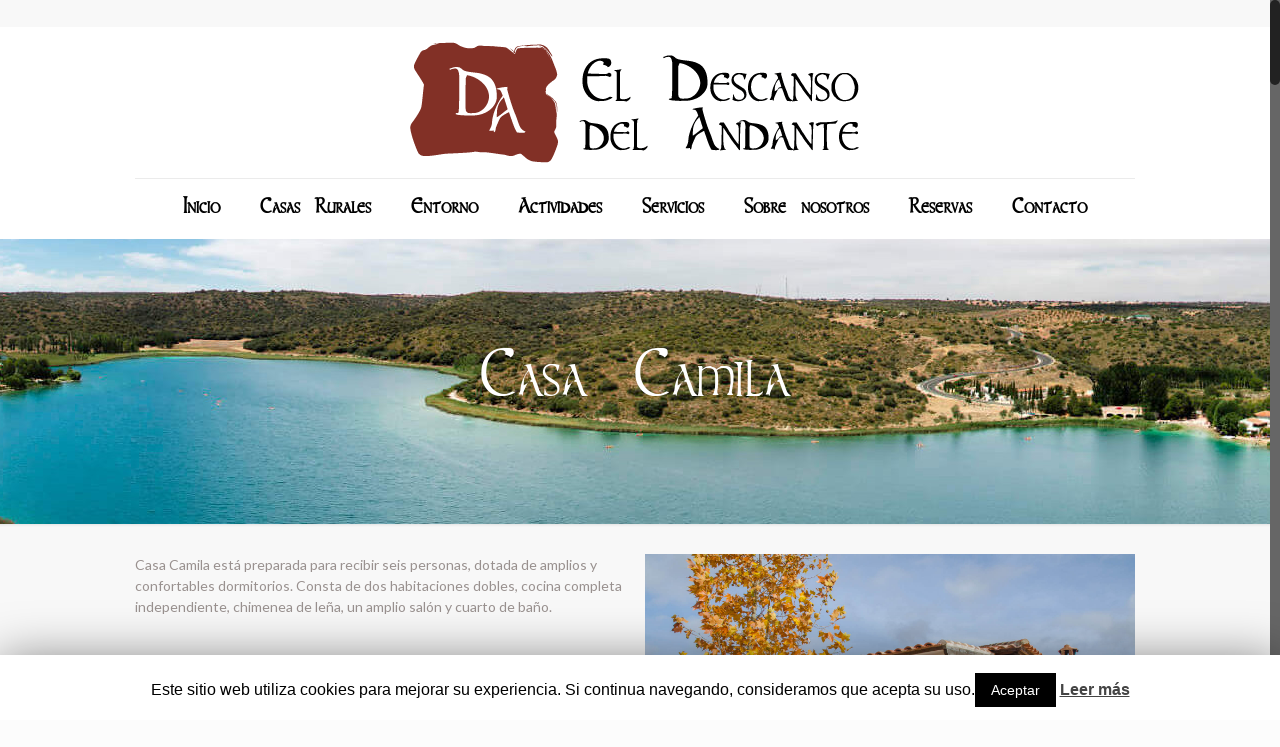

--- FILE ---
content_type: text/css
request_url: https://www.eldescansodelandante.com/wp-content/uploads/useanyfont/uaf.css?ver=1549361245
body_size: 171
content:
			@font-face {
				font-family: 'times-new-vespasian';
				font-style: normal;
				src: url('/wp-content/uploads/useanyfont/161227112615Times-New-Vespasian.eot');
				src: local('times-new-vespasian'), url('/wp-content/uploads/useanyfont/161227112615Times-New-Vespasian.eot') format('embedded-opentype'), url('/wp-content/uploads/useanyfont/161227112615Times-New-Vespasian.woff') format('woff');
			}
            
            .times-new-vespasian{font-family: 'times-new-vespasian' !important;}
            
						h1, h2, h3, h4, h5, h6, #menu ul.menu li.menu-item a{
					font-family: 'times-new-vespasian' !important;
				}
						span.da_font{
					font-family: 'times-new-vespasian' !important;
				}
		

--- FILE ---
content_type: text/css
request_url: https://www.eldescansodelandante.com/wp-content/themes/betheme/style.css?ver=14.4
body_size: 448
content:
/*
Theme Name: Betheme
Author: Muffin group
Description: The biggest WordPress Theme ever
Theme URI: http://themes.muffingroup.com/betheme
Author URI: http://muffingroup.com
License: Themeforest Split Licence
License URI: -
Version: 14.4

All css files are placed in /css/ folder
*/
/* Footer */
#Footer .clearfix{
	margin-top: 25px;
}
/*Fuentes editadas*/
h1, h2, h3, h4, h5, h6, #menu ul.menu li.menu-item a {
    font-weight: bold;
    color: black;
}
#menu ul.menu li.menu-item a {
	font-size: 1.35rem;
}
div.column.one-second.column_flat_box div.desc_wrapper h4{
	font-weight: bold;
}
div.section_wrapper.mcb-section-inner div.mcb-wrap div.column.one-third div.desc_wrapper h4{
	font-size: 1.75rem;
}

/*PAGINA DE ENTORNO*/

.page.page-id-2 #Wrapper #Content .section.mcb-section .infobox {
        border: 0.3rem solid #823026;
	background-color: transparent;
}

.page.page-id-2 #Wrapper #Content .section.mcb-section .infobox h3{
        color: #3d1f14 !important;
} 
.page.page-id-2 #Wrapper #Content .section.mcb-section .infobox ul{
	color: #99918f !important;
}

--- FILE ---
content_type: text/plain
request_url: https://www.google-analytics.com/j/collect?v=1&_v=j102&a=401075237&t=pageview&_s=1&dl=https%3A%2F%2Fwww.eldescansodelandante.com%2Fcasas-rurales%2Fcasa-camila%2F&ul=en-us%40posix&dt=Casa%20Camila%20-%20El%20Descanso%20del%20Andante&sr=1280x720&vp=1280x720&_u=IEBAAEABAAAAACAAI~&jid=1316374193&gjid=922742494&cid=229953056.1768484179&tid=UA-59244409-30&_gid=143935498.1768484179&_r=1&_slc=1&z=961639264
body_size: -454
content:
2,cG-C3ZH8GC48F